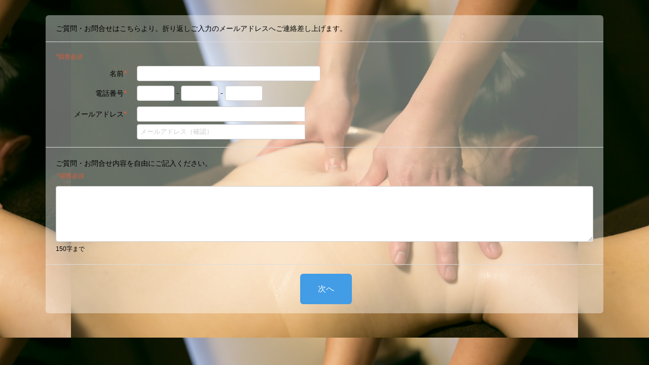

--- FILE ---
content_type: text/html; charset=UTF-8
request_url: https://select-type.com/e/?id=eoc8pndvL6s
body_size: 4981
content:
<!DOCTYPE html>
<html lang="ja">
<head>
<meta charset="utf-8">
<title>問い合わせフォーム</title>
<meta name="viewport" content="width=device-width, initial-scale=1.0, user-scalable=no">
<meta name="description" content=" [問い合わせフォーム]ご質問・お問合せはこちらより。折り返しご入力のメールアドレスへご連絡差し上げます。">
<meta name="keywords" content="予約フォーム,予約システム,イベント管理システム,セミナー管理システム,メールフォーム,問合せフォーム,アンケート,診断テスト,心理テスト作成"><meta property="og:title" content="問い合わせフォーム">
<meta property="og:type" content="website">
<meta property="og:description" content=" [問い合わせフォーム]ご質問・お問合せはこちらより。折り返しご入力のメールアドレスへご連絡差し上げます。">
<meta property="fb:app_id" content="1415871678635683" />
<meta property="og:locale" content="ja_JP" />
<meta property="og:image" content="//select-type.com/img/icon_sns.png">
<meta property="og:site_name" content="SelectType(セレクトタイプ)">
<meta name="msvalidate.01" content="422F09729FA19FC526B8FDB8D8DBDF70" /><meta http-equiv="X-UA-Compatible" content="IE=edge">
<meta http-equiv="Content-Type" content="text/html; charset=utf-8" />
<meta http-equiv="Content-Script-Type" content="text/javascript">
<meta http-equiv="Content-Style-Type" content="text/css">
<meta name="format-detection" content="telephone=no">
<link rel="stylesheet" href="/css/bootstrap.css?1769400537" />
<link rel="stylesheet" href="/css/style.css?1769400545" />
<link rel="stylesheet" href="/css/bootstrap-responsive.css?1769400537">
<link rel="stylesheet" href="/css/style-responsive.css?1769400544">
<link rel="stylesheet" href="https://maxcdn.bootstrapcdn.com/font-awesome/4.7.0/css/font-awesome.min.css"><!--<link rel="stylesheet" href="/css/font-awesome.min.css">--><link rel="shortcut icon" href="/img/favicon_hide.ico">
<link rel="apple-touch-icon" href="/img/icon_hide_sp.png">
<script type="text/javascript" src="/js/jquery.js?1769400490"></script>
<script type="text/javascript" src="/js/jquery-ui.min.js?1769400489"></script>
<script type="text/javascript" src="/js/bootstrap.min.js?1769400469"></script>
<script type="text/javascript" src="/js/jquery.ah-placeholder.js?1769400489"></script>
<script type="text/javascript" src="/js/common.js?1769400469"></script>
<script type="text/javascript" src="/js/my.js?1769400496"></script>
<script type="text/javascript" src="/js/jquery.tile.js?1769400491"></script>
<script type="text/javascript" src="/js/jquery.multiple.select.js?1769400491"></script>
<script type="text/javascript" src="/js/fe.js?1769400478"></script>
<script type="text/javascript" src="/js/bootstrap-lightbox.js?1769400468"></script>
<script type="text/javascript" src="/js/org_bootstrap.js?1769400497"></script>
<script type="text/javascript" src="/js/feform.js?1769400478"></script>
<script type="text/javascript" src="/js/header.js?1769400482"></script>
<script>
<!--
$(function(){
  headerjs.initHeaderMove();
});
//-->
</script>
<script async src="https://www.googletagmanager.com/gtag/js?id=G-HBJDDPBZ6H"></script>
<script>
$(function(){
  window.dataLayer = window.dataLayer || [];
  function gtag(){dataLayer.push(arguments);}
    gtag('js', new Date());
  gtag('config', 'G-HBJDDPBZ6H');
      });
</script>
</head>
<body class="selectform question onepage">

<link type="text/css" href="/css/theme-default.css?1769400545" rel="stylesheet" /><link type="text/css" href="/css/jquery-datepicker.css?1769400540" rel="stylesheet" />
<link type="text/css" href="/css/loader.css?1769400541" rel="stylesheet" />
<script src='https://www.google.com/recaptcha/api.js'></script>
<script type="text/javascript" src="/js/autosize.min.js?1769400468"></script>
<script type="text/javascript" src="/js/formcmn.js?1769400479"></script>
<script type="text/javascript" src="/js/formjs.js?1769400480"></script>
<script type="text/javascript" src="/js/formmail.js?1769400480"></script>
<script type="text/javascript" src="/js/chkjs.js?1769400469"></script>
<script type="text/javascript" src="/js/jquery.ui.datepicker-ja.min.js?1769400491"></script>
<script type="text/javascript">
<!--
//-- init
$(document).ready(function(){
  if(cmn.isIOS()){
  if($('.background').css('position')=='fixed'){
    $('.background').prop('style','position:absolute;');
    $('.background').height($(document).height());
    // bodyの高さ変動時(クリック時)に高さ合わせる
    var clickedTimer;
    var interval = Math.floor(1000/60*10);
    $(function() {
      document.addEventListener('click',function(){
        if (clickedTimer !== false) {
          clearTimeout(clickedTimer);
        }
        clickedTimer = setTimeout(function () {
          $('.background').height($(document).height());
        }, interval);
      });
    });
  }
}            $('#s_title').show();  $('#etitle_flg').show();  $('#ean_flg').show();  $('#et_flg').show();  $('#ea_flg').show();  $('.ec_flg_cls').hide();  $('.sc_flg_cls').hide();  $('#qn_id,.qn_id').hide();  $('.on_cls').hide();  $('#pb_id').show();  $('#bbtn_id').show();      $('.qtxt_cls').css('color','#000000');              $('.background').css('background-image','url(https://selecttypeimg.s3.amazonaws.com/upl_files/49035/157152)');            $('.content').css('background-color','rgba(255,255,255,0.4)').addClass('frame');
    $('.content,.content-header,.content-footer').css('border','none');
      // localStorage
  if(localStorage){
    if(!localStorage.getItem('__tk')){
      localStorage.setItem('__tk','53dff4d1369530e05f5694a87f81021a');
    }
    $('#__tk').val(cmn.trip_tags(localStorage.getItem('__tk')));
  }  $('.ms-choice,.ms-choice .placeholder').css('color','').css('background-color','');
  cmn.stopDoubleSubmit($('#selectform_id'));
  cmn.wholeSubmitStopByEnter();
  autosize($('textarea'));
    formcmn.calcTotalFee();
  cmn.scrollWithErr('alert-error');
  });
window.addEventListener('load',function(){
  fe.ctrlOptArea(); // 画像選択エリア表示制御
  });
function goSubmitWithGC(token) {
  if(token){
    cmn.dispLoading();
    cmn.actionSubmit(allqform,'do_ansAll');
  }
}
//-->
</script>
<form method="post" action="/e/index.php" name="allqform" id="selectform_id" autocomplete="off" enctype="multipart/form-data">
<div class="body">
  <div class="container">
        <div class="row-fluid">
      <div class="content">
                    <div class="form-horizontal">
            <div class="content-body">
              <p class="form-message qtxt_cls">ご質問・お問合せはこちらより。折り返しご入力のメールアドレスへご連絡差し上げます。</p>
            </div>
          </div>
                                                  <div class="form-horizontal">
                        <div class="content-body"><a name="pif"></a>
<div class="mem_login_cls" style="display:none;">
    <div class="alert alert-info member-login member_reglink_area_cls qtxt_cls inputbg_cls">
    <p class="member_guid_txt_cls">メンバー登録をされた方はログインすると、登録情報が自動入力されます。</p>
    <a href="javascript:;" class="btn btn-primary" onclick="javascript:$('#memloginModal').modal();">ログイン</a>
    <a href="/member/reg/?mi=JNdFwi7_oCo" target="_blank" class="btn btn-primary">メンバー登録</a>  </div>
<hr class="member_reglink_area_cls" style="">
</div>
<div class="text-error">*回答必須</div>      <div class="control-group">
    <label class="control-label qtxt_cls">名前<span class="required">*</span></label>
    <div class="controls">
            <input type="text" name="name" value="" class="span5 qtxt_cls inputbg_cls" maxlength="150">
            <input type="hidden" name="name_req" value="1">
          </div>
  </div>
                      <div class="control-group">
    <label class="control-label qtxt_cls">電話番号<span class="required">*</span></label>
    <div class="controls qtxt_cls">
            <input type="tel" name="tel1" value="" class="input-mini qtxt_cls inputbg_cls" maxlength="10" onblur="$(this).val(cmn.toOneByte($(this).val()));"> - <input type="tel" name="tel2" value="" class="input-mini qtxt_cls inputbg_cls" maxlength="10" onblur="$(this).val(cmn.toOneByte($(this).val()));"> - <input type="tel" name="tel3" value="" class="input-mini qtxt_cls inputbg_cls" maxlength="10" onblur="$(this).val(cmn.toOneByte($(this).val()));">
            <input type="hidden" name="tel_req" value="1">
      <input type="hidden" name="tel_uni_flg" value="0">
          </div>
  </div>
        <div class="control-group">
    <label class="control-label qtxt_cls">メールアドレス<span class="required">*</span></label>
    <div class="controls pif_email_div_cls feedback">
            <input type="text" name="email" id="pif_email_id" value="" class="span5 qtxt_cls inputbg_cls" maxlength="256" onblur="$(this).val(cmn.toOneByte($(this).val()));javascript:formmail.ctrlNoticeArea($(this).val());" onkeyup="javascript:formmail.ctrlNoticeArea($(this).val());"><i class="fa fa-times feedback-icon pif_email_errmess_cls" style="display:none;"></i><i class="fa fa-check feedback-icon pif_email_success_cls" style="display:none;"></i>
      <span class="help-block pif_email_errmess_cls" style="display:none;" id="pif_email_errmess_id"></span>
            <input type="hidden" name="email_req" value="1">
      <input type="hidden" name="em_uni_flg" value="0">
          </div>
        <div class="controls margin-top-5 email_conf_input_div_cls feedback">
      <input type="text" name="email_conf" value="" class="span5 qtxt_cls inputbg_cls" placeholder="メールアドレス（確認）" onblur="$(this).val(cmn.toOneByte($(this).val()));chkjs.chkEmailInputs('pif_email','email_conf_input');" id="email_conf_input_id" onpaste="return false" oncontextmenu="return false"><i class="fa fa-times feedback-icon email_conf_input_errmess_cls" style="display:none;"></i><i class="fa fa-check feedback-icon email_conf_input_success_cls" style="display:none;"></i>
      <span class="help-block email_conf_input_errmess_cls" style="display:none;" id="email_conf_input_errmess_id"></span>
          </div>
        <div class="controls form-hint-area" style="display:none;" id="email_notice_area_id"><i class="fa fa-exclamation-triangle"></i> 控えメールが「<strong>@select-type.com</strong>」から届きます。<br><strong>受信許可設定（迷惑メール設定）</strong>はお済みですか？　<a href="javascript:;" onclick="javascript:formmail.loadNoticeMailDomailModal($('#pif_email_id').val(),3);">詳細</a></div>
  </div>
          </div>          </div>
                                                  <div class="content-header clearfix">
            <h3 class="topic-title qtxt_cls"><strong id="qn_id" class="qn_id">Q1.&nbsp;</strong>ご質問・お問合せ内容を自由にご記入ください。
                        </h3>
          </div>
          <div class="content-body" id="form_qarea_id177996">
          <div class="text-error">&nbsp;*回答必須</div>                                                <div class="answer">
  <div class="controls">
    <textarea name="ans[177996]" class="span12 qtxt_cls inputbg_cls" rows="5"></textarea>    <span class="help-block qtxt_cls">150字まで</span>
  </div>
</div>                                  </div>
          <input type="hidden" name="q_id[1]" value="177996">
          <input type="hidden" name="req_flg[177996]" value="1">
          <input type="hidden" name="q_ptn[177996]" value="6">
                                              <div class="content-footer align-center">
          <div class="alert alert-error err_mess cmnbt_err_mess" style="display:none;"></div>          <div class="btn-flex-area">
            <div class="flex-item">
                            </div>
            <div class="flex-item">
                          <input type="submit" name="do_confirmAll" class="btn btn-primary btn-xlarge nextstep_btn_cls" id="nbtn_id" value="次へ">
                        </div>
          </div>
                  </div>
              </div>
          </div>
  </div>
</div>
<input type="text" name="dummy" style="display:none;">
<input type="hidden" name="dummy_do">
<input type="hidden" name="id" value="eoc8pndvL6s">
<input type="hidden" name="pif_flg" value="1">
<input type="hidden" name="ticket" value="82a1c3876fd9f14207c22d3d75890e2dd2bdb6c155cf710c">
<input type="hidden" name="pv_flg" value="" id="pv_flg_id">
<input type="hidden" name="w_flg" id="wf_id" value="0"><input type="hidden" name="__tk" id="__tk">
<div id="memloginModal" class="modal modal-small hide fade">
  <div class="modal-header">
    <a href="javascript:;" class="close" onclick="javascript:$('#memloginModal').modal('hide');">×</a>
    <strong>メンバーログイン</strong>
  </div>
  <div class="modal-body cl-type-day">
    <div class="alert alert-orange alert-emp margin-bottom-10" style="display:none;" id="bt_mlogin_messarea_id"><i class="fa fa-exclamation-triangle" aria-hidden="true"></i> 回数券を使用するには<strong>メンバーログイン</strong>が必要です。</div>
        <div class="control-group">
      <a href="javascript:;" class="btn btn-small btn-google" onclick="javascript:cmn.actionSubmit(allqform,'do_gmlogin');"><i class="icon-google"></i> Gmailで認証</a>      <a href="javascript:;" class="btn btn-small btn-facebook" onclick="javascript:cmn.actionSubmit(allqform,'do_fblogin');"><i class="icon-facebook"></i> Facebookで認証</a>    </div>
    <hr class="padding-sm">
            <div class="control-group">
      <label class="control-label">メールアドレス</label>
      <div class="controls">
        <input type="text" class="input-block-level" name="a_id" maxlength="1500" tabindex="1">
      </div>
    </div>
    <div class="control-group">
      <label class="control-label">パスワード</label>
      <div class="controls">
        <input type="password" class="input-block-level" name="pass" maxlength="1500" tabindex="2">
      </div>
    </div>
    <div class="control-group">
      <div class="controls clearfix">
        <a href="/e/member/pwinit/?mi=JNdFwi7_oCo&f_id=eoc8pndvL6s&w_flg=1&ssid_id=pQDhbnxBjdGAIFcGKIWad5ykwVuUgT9NTJf47pDNIqQ" class="pull-right" target="_blank">パスワードをお忘れですか?</a>
      </div>
    </div>
  </div>
  <div class="modal-footer">
    <input type="submit" class="btn btn-primary" name="do_memLogin" value="ログイン" tabindex="3">
  </div>
  <a href="javascript:;" class="btn btn-close" onclick="javascript:$('#memloginModal').modal('hide');">閉じる</a>
</div>
<input type="hidden" name="mi" value="JNdFwi7_oCo">
<input type="hidden" name="memloginfromPifForm_flg" value="1"></form>
<div id="modal_id" class="modal hide fade"></div><div class="background"><div class="brightness"></div></div>
<div id="loading_id"></div><input type="hidden" id="selected_col_id" value=""><input type="hidden" id="input_bg_col_id" value=""><input type="hidden" name="fee_sum_flg" id="fee_sum_flg_id" value="0"><input type="hidden" name="tax_flg" id="tax_flg_id" value="1">
<input type="hidden" name="taxinc_render_flg" id="taxinc_render_flg_id" value="1">
<input type="hidden" name="fee_num_flg" id="fee_num_flg_id" value="">
<input type="hidden" name="tax_per" id="taxper_id" value="0.10">
<input type="hidden" name="form_type" id="form_type_id" value="3">

--- FILE ---
content_type: application/javascript
request_url: https://select-type.com/js/chkjs.js?1769400469
body_size: 2015
content:
var ChkJs=function(){};ChkJs.prototype={chkEmailInputs:function(email_area,email_conf_area){var email=$("#"+email_area+"_id").val().trim();var email_conf=$("#"+email_conf_area+"_id").val();if(email==null)return;var param={};param["do_setTicket"]=1;param["t_idx"]="__chkEmailInputs_ticket";param["skip_rgss_flg"]=1;$.ajax({type:"POST",url:"/ajax/general.php",data:param}).done(function(ticket){if(ticket){var param2={};param2["do_chkEmailInputs"]=1;param2["skip_rgss_flg"]=1;param2["ticket"]=ticket;param2["email"]=email;param2["email_conf"]=email_conf;pg_url="/ajax/chk.php";$.ajax({type:"POST",data:param2,url:pg_url}).done(function(rtn_str){if(rtn_str){var rtn_params=$.parseJSON(rtn_str);if(rtn_params.err_mess&&rtn_params.err_mess.email){$("."+email_area+"_success_cls").hide();$("."+email_area+"_errmess_cls").show();$("."+email_area+"_div_cls").removeClass("success").addClass("error");$("#"+email_area+"_errmess_id").text(rtn_params.err_mess.email)}else{$("."+email_area+"_errmess_cls").hide();$("."+email_area+"_div_cls").removeClass("error");if(email){$("."+email_area+"_div_cls").addClass("success");$("."+email_area+"_success_cls").show();$("."+email_area+"_div_cls").find(".alert-error").hide();$("."+email_area+"_div_cls").parent(".error").removeClass("error")}}if(rtn_params.err_mess&&rtn_params.err_mess.email_conf){$("."+email_conf_area+"_success_cls").hide();$("."+email_conf_area+"_errmess_cls").show();$("."+email_conf_area+"_div_cls").removeClass("success").addClass("error");$("#"+email_conf_area+"_errmess_id").text(rtn_params.err_mess.email_conf)}else{$("."+email_conf_area+"_errmess_cls").hide();$("."+email_conf_area+"_div_cls").removeClass("error");if(email){if(rtn_params.hasOwnProperty("err_mess")===false||rtn_params.hasOwnProperty("err_mess")&&rtn_params.err_mess.hasOwnProperty("email")===false){$("."+email_conf_area+"_div_cls").addClass("success");$("."+email_conf_area+"_success_cls").show()}$("."+email_conf_area+"_div_cls").find(".alert-error").hide();$("."+email_conf_area+"_div_cls").parent(".error").removeClass("error")}}}})}})}};var chkjs=new ChkJs;


--- FILE ---
content_type: application/javascript
request_url: https://select-type.com/js/formmail.js?1769400480
body_size: 626
content:
var formmailJs=function(){};formmailJs.prototype={ctrlNoticeArea:function(str){if(str.match(/docomo\.|softbank\.|ezweb\.|@au\.com|vodafone\.ne\.jp/)){$("#email_notice_area_id").show()}else{$("#email_notice_area_id").hide()}return},loadNoticeMailDomailModal:function(str,mode){if(str.match(/docomo\./)){var carrer_id=1}else if(str.match(/softbank\.|vodafone\.ne\.jp/)){var carrer_id=2}else if(str.match(/ezweb\.|@au\.com/)){var carrer_id=3}else{return}var param={};param["do_NoticeMailDomailModal"]=1;param["skip_rgss_flg"]=1;param["mode"]=mode;param["carrer_id"]=carrer_id;load_url="/modal/index.php";$("#modal_id").load(load_url,param,function(){$("#modal_id").modal()})}};var formmail=new formmailJs;
